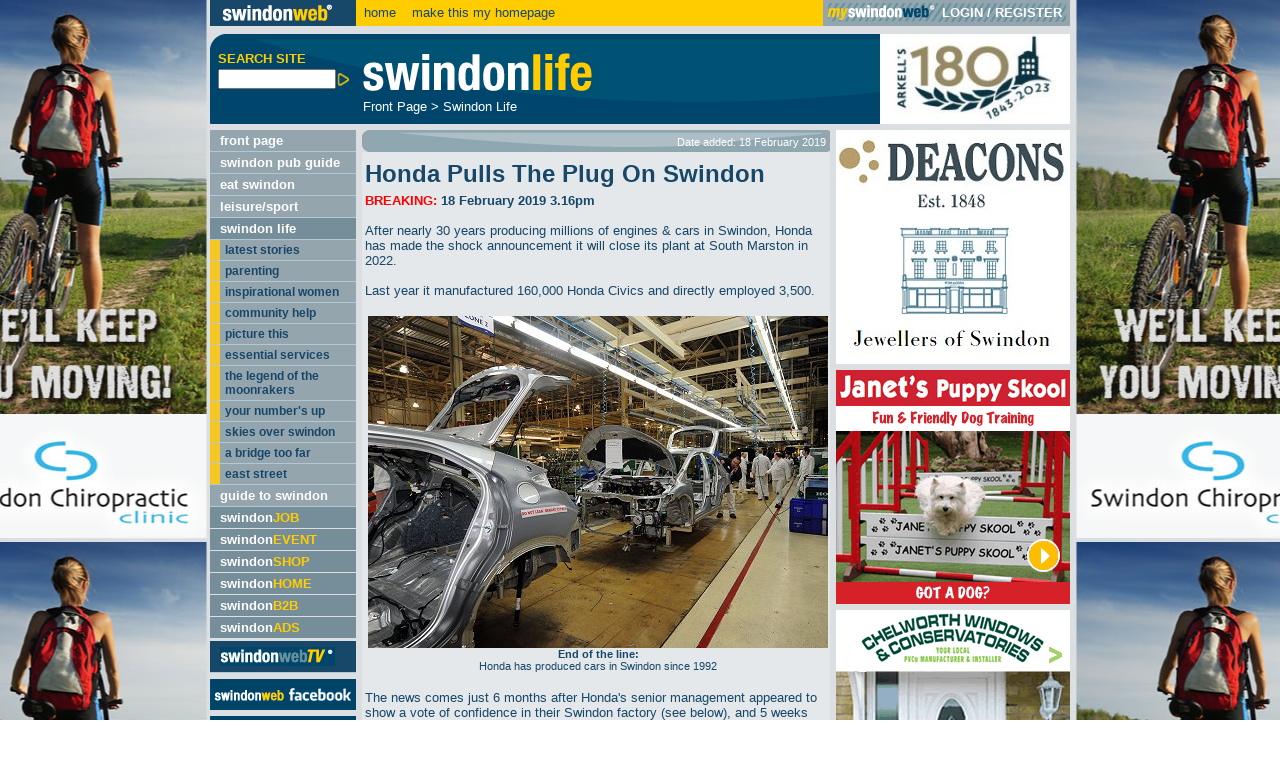

--- FILE ---
content_type: text/html
request_url: https://www.swindonweb.com/?m=2&s=2597&ss=2614&c=15130&t=Honda+Pulls+The+Plug+On+Swindon
body_size: 77672
content:

<!DOCTYPE html PUBLIC "-//W3C//DTD XHTML 1.0 Transitional//EN" "http://www.w3.org/TR/xhtml1/DTD/xhtml1-transitional.dtd">
<html xmlns="http://www.w3.org/1999/xhtml">
<head>
<meta http-equiv="Content-Type" content="text/html; charset=iso-8859-1" />
<meta name="verify-v1" content="swRi0HcZQ8JEj3mlFqI98n13UhPU88stayhYuDna+vU=" />
<meta name="google-site-verification" content="5L4k4BztriCPxrfwrZk55C88MHp0AYJwH-HuB9hbv_8" />
<title>Honda Pulls The Plug on Swindon | SwindonWeb</title>
<meta name="Description" content="After nearly 30 years producing millions of engines & cars in Swindon, Honda has made the shock announcement it will close its plant at South Marston in 2022." />
<meta name="Keywords" content="Swindon, SwindonWeb, accommodation, nightlife, what's on, shopping, SwindonEvent, SwindonJob, jobs in Swindon, Swindon jobs, hotels in Swindon, shops in swindon" />
<link href="/style/swindonweb.css" rel="stylesheet" type="text/css" />
<script src="/scripts/swindonweb.js" type="text/javascript" language="JavaScript"></script>
<script src="/scripts/jquery/jquery-1.8.2.min.js" type="text/javascript" language="JavaScript"></script>
<script type="text/javascript" language="JavaScript">

	function create_links() {
		
			var body_width = $("body").width()
			var frame_width = $("#frame").width()
			var frame_height = $(window).height()
			var frame_left = $("#frame").offset().left
			var frame_right = body_width - frame_width - frame_left
			
			$("#left_link").css("width",frame_left-5)
			$("#left_link").css("height",frame_height)
			
			$("#right_link").css("left",frame_left+frame_width+5)
			$("#right_link").css("width",body_width-frame_left-frame_width-5)
			$("#right_link").css("height",frame_height)
	}

	$(window).resize(function() {
	  	create_links()
	});

	$(document).ready(function() {
		create_links()
	});
</script>

<script language="JavaScript" src="/scripts/AC_RunActiveContent.js" type="text/javascript"></script>
<script language="JavaScript" type="text/javascript">
<!--
function MM_reloadPage(init) {  //reloads the window if Nav4 resized
  if (init==true) with (navigator) {if ((appName=="Netscape")&&(parseInt(appVersion)==4)) {
    document.MM_pgW=innerWidth; document.MM_pgH=innerHeight; onresize=MM_reloadPage; }}
  else if (innerWidth!=document.MM_pgW || innerHeight!=document.MM_pgH) location.reload();
}
MM_reloadPage(true);
//-->
</script>


</head>

<body onload="trap()">
<div align="center">
<div align="left" id="frame">
	<!--<a href="http://www.ncsyes.co.uk/" target='_blank'><img src='style/images/reed-2018-banner.gif' style='width: 100%;' /></a>-->
	<div id="login">
	  
	   <table width="860px" border="0" cellspacing="0" cellpadding="0">
        <tr>
          <td width="90%"><a href="/"><img src="/images/swindon_web_logo_small.gif" alt="swindonweb&reg;" width="146" height="26" border="0" align="absmiddle" /></a>&nbsp;&nbsp;<a href="/">home</a>&nbsp;&nbsp;&nbsp;<SPAN STYLE="cursor:hand; underline" 
onClick="this.style.behavior='url(#default#homepage)';
this.setHomePage('http://www.swindonweb.com/index.asp');">
make this my homepage
</SPAN></td>
          <td width="10%" class="bg_m_blue" style="padding-left:4px; padding-right:4px; ">
		  
		  
		  <table border="0" cellpadding="0" cellspacing="0" style="background-image:url(../images/mysw_grey_strip_bg.gif);background:background-repeat:repeat-x;">
            <tr>
              <td valign="middle" class="text_white"><a href="/myswindonweb"><img src="/images/myswindon_grey_logo.gif" alt="myswindonweb" width="111" height="19" border="0" /></a></td>
              <td>&nbsp;</td>
			  <td valign="middle" class="text_white" style="white-space:nowrap; ">
		  		<strong><a href="/myswindonweb" class="text_white">LOGIN</a> / <a href="/myswindonweb/index.asp?m=59&t=Register" class="text_white">REGISTER</a></strong>
			  </td>
              <td>&nbsp;</td>
            </tr>
          </table>	
		  
		  
	</td>
        </tr>
      </table>
	</div>
	<!--<div id="header" class="xmas">-->
    <div id="header">
	 <table width="100%"  border="0" cellspacing="0" cellpadding="0" summary="header layout table">
        <tr valign="top">
          <td width="5%"><form name="search_form" id="search_form" method="post" action="/" onsubmit="if (this.search_text.value.length < 1) {alert('Please enter a keyword.');return false;}">
			<table width="100%"  border="0" cellspacing="0" cellpadding="0">
              <tr>
                <td colspan="2"><img src="/images/spacer.gif" alt="" width="11" height="17" /></td>
              </tr>
              <tr>
                <td><img src="/images/spacer.gif" alt="" width="8" height="5" /></td>
                <td><strong class="text_yellow">SEARCH SITE</strong></td>
              </tr>
              <tr>
                <td colspan="2"><img src="/images/spacer.gif" alt="" width="146" height="3" /></td>
              </tr>
              <tr>
                <td>&nbsp;</td>
                <td>
                  <input name="search_text" type="text" id="search_text" style="width:110px; " value="" class="small"  maxlength="250"/><!--input type="submit" name="Submit" value="GO" /--><input name="imageField" type="image" src="/images/arrows/arrow_ot_yellow_big.gif" alt="Search Site" align="absmiddle" width="15" height="15" border="0">
				  <input name="search_cat" type="hidden" value="1" />
				  <input name="search_bus" type="hidden" value="1" />
				  <input name="search_content" type="hidden" value="1" />
				  <input name="search_jobs" type="hidden" value="1" />
				  <input name="search_video" type="hidden" value="1" />
                </td>
              </tr>
            </table>
			</form></td>
          <td width="1%"><img src="/images/spacer.gif" alt="" width="6" height="5" /></td>
		  
          <td width="88%"><table width="100%"  border="0" cellspacing="0" cellpadding="0">
  <tr>
    <td><img src="http://www.swindonweb.com/uploaded_files/menu/2/images/swindonlife_logo.gif" alt="Swindon Life" height="65" /></td>
  </tr>
  <tr>
    <td>
<table width="100%"  border="0" cellspacing="0" cellpadding="0">
                        <!--tr>
                          <td colspan="2"><img src="/images/spacer.gif" alt="" width="8" height="2" border="0"></td>
                        </tr-->
                        <tr>
                          <td colspan="2" class="text_white" valign="top">
						  <a href="index.asp?m=1" class="text_white">Front Page</a>&nbsp;&gt;&nbsp;<a href="index.asp?m=2" class="text_white">Swindon Life</a>
						  </td>
                        </tr>
</table>
</td>
  </tr>
</table>
            </td>
          <td width="1%"><img src="/images/spacer.gif" alt="" width="6" height="5" /></td>
          <!--<td width="5%"><div align="right"><a href="http://www.arkells.com" target="_blank"><img src="/images/xmas_banner_09/xmas_arkells.gif" alt="ARKELLS sponsor swindonweb" border="0" /><img src="/images/arkells_advert.gif" alt="ARKELLS sponsor swindonweb" border="0" /></a></div></td>-->
          <td width="5%"><div align="right"><a href="http://www.arkells.com" target="_blank"><img src="/images/180-logo.png" alt="ARKELLS sponsor swindonweb" border="0" /></a></div></td>
        </tr>
      </table>
	</div>

	<div id="left_col" style="foat: left;">
				    <ul id="Navigation">
			  
      						<li class=""><div><a href="/index.asp?m=1&amp;t=Front+Page" target="_self" title="Front Page">front page</a></div>
							

      						<li class=""><div><a href="http://www.swindonpubs.com" target="_blank" title="Swindon Pub Guide">swindon pub guide</a></div>
							

      						<li class=""><div><a href="http://www.eatswindon.com" target="_self" title="EAT Swindon">eat swindon</a></div>
							

      						<li class=""><div><a href="/index.asp?m=11&amp;t=Leisure%2FSport" target="_self" title="Leisure/Sport">leisure/sport</a></div>
							

      						<li class="active"><div><a href="/index.asp?m=2&amp;t=Swindon+Life" target="_self" title="Swindon Life">swindon life</a></div>
							

							<ul>
							
										<li class=""><div><a href="http://www.swindonweb.com/index.asp?archive=story" target="_self" title="Latest stories">latest stories</a></div>
				
										</li>
							
										<li class=""><div><a href="/index.asp?m=2&amp;s=3&amp;t=PARENTING" target="_self" title="PARENTING">parenting</a></div>
				
										</li>
							
										<li class=""><div><a href="/index.asp?m=2&amp;s=2091&amp;t=Inspirational+Women" target="_self" title="Inspirational Women">inspirational women</a></div>
				
										</li>
							
										<li class=""><div><a href="/index.asp?m=2&amp;s=7&amp;t=COMMUNITY+HELP" target="_self" title="COMMUNITY HELP">community help</a></div>
				
										</li>
							
										<li class=""><div><a href="/index.asp?m=2&amp;s=123&amp;t=PICTURE+THIS" target="_self" title="PICTURE THIS">picture this</a></div>
				
										</li>
							
										<li class=""><div><a href="/index.asp?m=2&amp;s=125&amp;t=ESSENTIAL+SERVICES" target="_self" title="ESSENTIAL SERVICES">essential services</a></div>
				
										</li>
							
										<li class=""><div><a href="/index.asp?m=2&amp;s=127&amp;t=THE+LEGEND+OF+THE+MOONRAKERS" target="_self" title="THE LEGEND OF THE MOONRAKERS">the legend of the moonrakers</a></div>
				
										</li>
							
										<li class=""><div><a href="/index.asp?m=2&amp;s=128&amp;t=YOUR+NUMBER%27S+UP" target="_self" title="YOUR NUMBER'S UP">your number's up</a></div>
				
										</li>
							
										<li class=""><div><a href="/index.asp?m=2&amp;s=130&amp;t=SKIES+OVER+SWINDON" target="_self" title="SKIES OVER SWINDON">skies over swindon</a></div>
				
										</li>
							
										<li class=""><div><a href="/index.asp?m=2&amp;s=131&amp;t=A+BRIDGE+TOO+FAR" target="_self" title="A BRIDGE TOO FAR">a bridge too far</a></div>
				
										</li>
							
										<li class=""><div><a href="/index.asp?m=2&amp;s=132&amp;t=EAST+STREET" target="_self" title="EAST STREET">east street</a></div>
				
										</li>
							
							</ul>
						  
							</li>
						
      						<li class=""><div><a href="/index.asp?m=8&amp;t=Guide+to+Swindon" target="_self" title="Guide to Swindon">guide to swindon</a></div>
							

		</ul>
		
		<ul id="CommonNavigation">
		
      		<li class="common"><div><a href="/job/"  title="swindonJOB">swindon<span class="text_yellow">JOB</span></a></div></li>
		
      		<li class="common"><div><a href="/event/"  title="swindonEVENT">swindon<span class="text_yellow">EVENT</span></a></div></li>
		
      		<li class="common"><div><a href="/shop/"  title="swindonSHOP">swindon<span class="text_yellow">SHOP</span></a></div></li>
		
      		<li class="common"><div><a href="/home/"  title="swindonHOME">swindon<span class="text_yellow">HOME</span></a></div></li>
		
      		<li class="common"><div><a href="/office/"  title="swindonB2B">swindon<span class="text_yellow">B2B</span></a></div></li>
		
      		<li class="common"><div><a href="/ads/"  title="swindonADS">swindon<span class="text_yellow">ADS</span></a></div></li>
		
		</ul>

		<ul id="TvNavigation">
      		<li class="tv"><div><a href="http://www.swindonweb.tv"  title="SwindonWebTV&reg;"><img src="/images/swindonwebtv_menu.gif" alt="swindonWeb TV&reg;" width="115" height="25" border="0"></a></div>
      		</li>
		</ul><!--<a href="http://www.swindonweblive.com"  title="swindonWeb facebook" target="_blank"><img src="/images/swindonweb_live.jpg" alt="swindonWebLIVE" border="0" style="padding-top:6px;"></a><br />--><a href="https://www.facebook.com/SwindonWeb"  title="swindonWeb facebook" target="_blank"><img src="/images/swindonwebfacebook.jpg" alt="swindonWeb facebook" border="0" style="padding-top:6px;"></a><br /><a href="http://twitter.com/SwindonWeb"  title="swindonWeb twitter" target="_blank"><img src="/images/swindonweb_twitter.jpg" alt="swindonWeb twitter" border="0" style="padding-top:6px;"></a>
		
			
<table width="100%"  border="0" cellspacing="0" cellpadding="0">

                  <tr>
                    <td><img src="/images/spacer.gif" alt="" width="10" height="4" /></td>
                    <td><img src="/images/spacer.gif" alt="" width="10" height="4" /></td>
                    <td><img src="/images/spacer.gif" alt="" width="10" height="4" /></td>
                    <td><img src="/images/spacer.gif" alt="" width="5" height="4" /></td>
                    <td><img src="/images/spacer.gif" alt="" width="10" height="4" /></td>
                    <td><img src="/images/spacer.gif" alt="" width="10" height="4" /></td>
					<td><img src="/images/spacer.gif" alt="" width="10" height="4" /></td>

                  </tr>

				   <tr class="bg_d_blue">

                    <td colspan="7"><div align="left"><a href="/index.asp?m=8&amp;s=122&amp;t=Swindon+Weather+Forecast"><img src="/images/swindon_weather.gif" alt="swindon weather forecast" width="146" height="22" border="0" /></a></div></td>

                  </tr>


				  <tr class="bg_d_blue">
                    <td>&nbsp;</td>
                    <td><div align="left"><a href="/index.asp?m=8&amp;s=122&amp;t=Swindon+Weather+Forecast"><img src="/weather/icons/85.gif" alt="Sunny" width="69" height="69" border="0" /></a></div></td>
                     <td class="smaller"></td>
                    <td class="smaller"><div align="left">High: <br />
                      11&deg;C<br />
                      Low: <br />
                      0&deg;C</div></td>
                   <td class="smaller"></td>
				   <td class="smaller" valign="bottom"><div align="right"><a href="/index.asp?m=8&amp;s=122&amp;t=Swindon+Weather+Forecast"><img src="/images/arrows/arrow__ot_r_blue_new.gif" alt="" width="15" height="15" border="0"></a></div></td>
                    <td>&nbsp;</td>
                  </tr>
                  <tr class="bg_d_blue">
                    <td colspan="7"><img src="/images/spacer.gif" alt="" width="12" height="4" /></td>
                  </tr>
                  <tr class="bg_d_blue">
                    <td colspan="7"><a href="http://www.swindonweb.com/index.asp?m=8&amp;s=122&amp;t=Swindon+Weather+Forecast" style="border:none;"><img src="http://www.swindonweb.com/weather/graphics/swindongreyhoundsweather2.jpg" width="146" style="border:none;" alt="Swindon Grayhounds" /></a></td>
                  </tr>
</table>

      		
		<!--swindon<span class="text_m_blue">web</span><strong style=" font-weight:bolder; " class="text_yellow"><em>TV</em></strong><sup class="smallest">&nbsp;&reg;</sup>--><table border="0" cellspacing="0" cellpadding="0" class="bg_yellow" style="margin-top:6px; ">
  <tr style="height:24px; ">
    <td valign="top"><div align="left"><img src="/images/corners/t_l_yellow.gif" width="8" height="8"></div></td>
    <td ><div align="center"><strong>swindonweb A-Z </strong></div></td>
    <td valign="top"><div align="right"><img src="/images/corners/t_r_yellow.gif" width="8" height="8"></div></td>
  </tr>
  <tr>
    <td colspan="3"><div align="center"><table  border="0" cellspacing="2" cellpadding="0">
      <tr>
        <td><a href="/index.asp?dir=A"><img src="/images/directory/a.gif" alt="A" width="23" height="22" border="0"></a></td>
        <td><a href="/index.asp?dir=B"><img src="/images/directory/b.gif" alt="B" width="23" height="22" border="0"></a></td>
        <td><a href="/index.asp?dir=C"><img src="/images/directory/c.gif" alt="C" width="23" height="22" border="0"></a></td>
        <td><a href="/index.asp?dir=D"><img src="/images/directory/d.gif" alt="D" width="23" height="22" border="0"></a></td>
        <td><a href="/index.asp?dir=E"><img src="/images/directory/e.gif" alt="E" width="23" height="22" border="0"></a></td>
      </tr>
      <tr>
        <td colspan="5"><img src="/images/spacer.gif" alt="" width="5" height="1"></td>
      </tr>
      <tr>
        <td><a href="/index.asp?dir=F"><img src="/images/directory/f.gif" alt="F" width="23" height="22" border="0"></a></td>
        <td><a href="/index.asp?dir=G"><img src="/images/directory/g.gif" alt="G" width="23" height="22" border="0"></a></td>
        <td><a href="/index.asp?dir=H"><img src="/images/directory/h.gif" alt="H" width="23" height="22" border="0"></a></td>
        <td><a href="/index.asp?dir=I"><img src="/images/directory/i.gif" alt="I" width="23" height="22" border="0"></a></td>
        <td><a href="/index.asp?dir=J"><img src="/images/directory/j.gif" alt="J" width="23" height="22" border="0"></a></td>
      </tr>
      <tr>
        <td colspan="5"><img src="/images/spacer.gif" alt="" width="5" height="1"></td>
      </tr>
      <tr>
        <td><a href="/index.asp?dir=K"><img src="/images/directory/k.gif" alt="K" width="23" height="22" border="0"></a></td>
        <td><a href="/index.asp?dir=L"><img src="/images/directory/l.gif" alt="L" width="23" height="22" border="0"></a></td>
        <td><a href="/index.asp?dir=M"><img src="/images/directory/m.gif" alt="M" width="23" height="22" border="0"></a></td>
        <td><a href="/index.asp?dir=N"><img src="/images/directory/n.gif" alt="N" width="23" height="22" border="0"></a></td>
        <td><a href="/index.asp?dir=O"><img src="/images/directory/o.gif" alt="O" width="23" height="22" border="0"></a></td>
      </tr>
      <tr>
        <td colspan="5"><img src="/images/spacer.gif" alt="" width="5" height="1"></td>
      </tr>
      <tr>
        <td><a href="/index.asp?dir=P"><img src="/images/directory/p.gif" alt="P" width="23" height="23" border="0"></a></td>
        <td><a href="/index.asp?dir=Q"><img src="/images/directory/q.gif" alt="Q" width="23" height="23" border="0"></a></td>
        <td><a href="/index.asp?dir=R"><img src="/images/directory/r.gif" alt="R" width="23" height="22" border="0"></a></td>
        <td><a href="/index.asp?dir=S"><img src="/images/directory/s.gif" alt="S" width="23" height="23" border="0"></a></td>
        <td><a href="/index.asp?dir=T"><img src="/images/directory/t.gif" alt="T" width="23" height="23" border="0"></a></td>
      </tr>
      <tr>
        <td colspan="5"><img src="/images/spacer.gif" alt="" width="5" height="1"></td>
      </tr>
      <tr>
        <td><a href="/index.asp?dir=U"><img src="/images/directory/u.gif" alt="U" width="23" height="22" border="0"></a></td>
        <td><a href="/index.asp?dir=V"><img src="/images/directory/v.gif" alt="V" width="23" height="22" border="0"></a></td>
        <td><a href="/index.asp?dir=W"><img src="/images/directory/w.gif" alt="W" width="23" height="22" border="0"></a></td>
        <td><a href="/index.asp?dir=X"><img src="/images/directory/x.gif" alt="X" width="23" height="22" border="0"></a></td>
        <td><a href="/index.asp?dir=Y"><img src="/images/directory/y.gif" alt="Y" width="23" height="22" border="0"></a></td>
      </tr>
      <tr>
        <td colspan="5"><img src="/images/spacer.gif" alt="" width="5" height="1"></td>
      </tr>
      <tr>
        <td><a href="/index.asp?dir=Z"><img src="/images/directory/z.gif" alt="Z" width="23" height="23" border="0"></a></td>
        <td colspan="3"><a href="/?m=475"><img src="/images/directory/add_a_link.gif" alt="Add a link" width="73" height="23" border="0"></a></td>
        <td><a href="/index.asp?dir=OTHER"><img src="/images/directory/plus.gif" alt="+" width="23" height="23" border="0"></a></td>
      </tr>
      <tr>
        <td colspan="5"><img src="/images/spacer.gif" alt="" width="5" height="1"></td>
      </tr>
    </table>
    </div></td>
  </tr>
  <tr>
    <td valign="bottom"><div align="left"><img src="/images/corners/b_l_yellow.gif" alt="" width="8" height="8"></div></td>
    <td><img src="/images/spacer.gif" alt="" width="131" height="8"></td>
    <td valign="bottom"><div align="right"><img src="/images/corners/b_r_yellow.gif" alt="" width="8" height="8"></div></td>
  </tr>
</table>

		<img src="images/spacer.gif" alt="" width="146" height="6"/><br />
		<table width="100%"  border="0" cellspacing="0" cellpadding="0" class="bg_dm_blue">
<tr>
  <td width="98%" rowspan="3"><table width="100%"  border="0" cellspacing="0" cellpadding="0" class="bg_dm_blue">
    <tr>
      <td width="1%" valign="top"><div align="left"><img src="/images/corners/t_l_dm_blue.gif" alt="" width="8" height="8" /></div></td>
      <td width="98%" rowspan="3"><table width="100%"  border="0" cellspacing="0" cellpadding="0">
        <tr>
          <td><img src="/images/spacer.gif" alt="" width="8" height="6" border="0" /></td>
        </tr>
        <tr>
          <td><div align="left"><img src="/images/need_more.gif" alt="need more?" width="127" height="20" /></div></td>
        </tr>
        <tr>
          <td><img src="/images/spacer.gif" alt="" width="8" height="6" border="0" /></td>
        </tr>
        <tr>
          <td><div align="left"><a href="mailto:admin@swindonweb.com"><img src="/images/email_us.gif" alt="email us" width="127" height="23" border="0" /></a></div></td>
        </tr>
        <tr>
          <td><img src="/images/spacer.gif" alt="" width="8" height="6" border="0" /></td>
        </tr>
        <tr>
          <td><div align="left"><a href="/?m=476"><img src="/images/about_us.gif" alt="about" width="127" height="23" border="0" /></a></div></td>
        </tr>
        <tr>
          <td><img src="/images/spacer.gif" alt="" width="8" height="6" border="0" /></td>
        </tr>
        <tr>
          <td><div align="left"><a href="/?m=476&s=&ss=&c=1509"><img src="/images/advertise_here.gif" alt="advertise here" width="127" height="23" border="0" /></a></div></td>
        </tr>
        <tr>
          <td><img src="/images/spacer.gif" alt="" width="8" height="6" border="0" /></td>
        </tr>
        <tr>
          <td><div align="left"><a href="http://www.swindonwebdesign.co.uk" target="_blank"><img src="/images/webdesign_service.gif" alt="SwindonWeb webdesign service" width="127" height="23" border="0" /></a></div></td>
        </tr>
        <tr>
          <td><img src="/images/spacer.gif" alt="" width="8" height="6" border="0" /></td>
        </tr>
        <tr>
          <td class="smallest">&copy; SwindonWeb<sup>&reg;</sup> 1997-2026<br />
            All rights reserved.<br />
            SwindonWeb is a<br />
            registered trademark.</td>
        </tr>
        <tr>
          <td><img src="/images/spacer.gif" alt="" width="8" height="6" border="0" /></td>
        </tr>
      </table></td>
      <td width="1%" valign="top"><div align="right"><img src="/images/corners/t_r_dm_blue.gif" alt="" width="8" height="8" /></div></td>
    </tr>
    <tr>
      <td valign="bottom"><img src="/images/spacer.gif" alt="" width="8" height="6" border="0" /></td>
      <td valign="bottom"><img src="/images/spacer.gif" alt="" width="8" height="6" border="0" /></td>
    </tr>
    <tr>
      <td valign="bottom"><div align="left"><img src="/images/corners/b_l_dm_blue.gif" alt="" width="8" height="8" /></div></td>
      <td valign="bottom"><div align="right"><img src="/images/corners/b_r_dm_blue.gif" alt="" width="8" height="8" /></div></td>
    </tr>
  </table></td>
</tr>
</table>
<!--<p><a href="http://www.totalstar.co.uk/BathSwindonWestWiltshire/Home.aspx " target="_blank"><img src="../images/Total-Star-Swindon.png" width="127" height="102" alt="Total Star Swindon 107-7" style="margin-left:10px; border:none;" /></a></p>-->

<!--<p><a href="http://www.nsbrc.co.uk/" title="The National Self Build &amp; Renovation Centre" target="_new" 
	style="background: url('../images/lefthand_sponsor_nsbrc.gif') top left no-repeat; display: block; height: 139px; text-indent: -5000px; width: 146px;">
	The National Self Build &amp; Renovation Centre
</a></p>-->



	</div>

	

	<div id="main" style="float: left; width: 714px;">
		<div id="content" style="float: left;">
		<!--img src="images/ads/testbanner468x30.gif" alt="Test Banner" width="468" height="30" /><br /-->
	
		<table width="100%"  border="0" cellspacing="0" cellpadding="0">
  
<!-- top bar + social media icons -->

<tr>
	    <td colspan="3"><table width="100%"  border="0" cellspacing="0" cellpadding="0" class="bg_m_blue">
      <tr>
        <td width="1%" valign="top"><div align="left"><img src="/images/corners/t_l_m_blue.gif" alt="" width="8" height="8"></div></td>
        <td width="98%" rowspan="3"  class="bg_m_blue_image"><div style="vertical-align:middle; float:left; width:250px;"><!-- AddThis Button BEGIN --><div class="addthis_toolbox addthis_default_style "><a class="addthis_button_facebook"></a><a class="addthis_button_twitter"></a><a class="addthis_button_linkedin"></a><a class="addthis_button_compact"></a></div><script type="text/javascript">var addthis_config = {"data_track_clickback":true};</script><script type="text/javascript" src="http://s7.addthis.com/js/250/addthis_widget.js#pubid=ra-4da40b1a7ec70442"></script><!-- AddThis Button END --></div><div class="smaller" style="float:right; margin-top:2px;">Date added: 18 February 2019</div></td>
        <td width="1%" valign="top"><div align="right"><img src="/images/corners/t_r_m_blue.gif" alt="" width="8" height="8"></div></td>
      </tr>
      <tr>
        <td valign="bottom"><img src="/images/spacer.gif" alt="" width="8" height="6" border="0"></td>
        <td valign="bottom"><img src="/images/spacer.gif" alt="" width="8" height="6" border="0"></td>
      </tr>
      <tr>
        <td valign="bottom"><div align="left"><img src="/images/corners/b_l_m_blue.gif" alt="" width="8" height="8"></div></td>
        <td valign="bottom"><div align="right"><img src="/images/corners/b_r_m_blue.gif" alt="" width="8" height="8"></div></td>
      </tr>
    </table></td>
  </tr>
<!-- top bar + social media icons end -->

<tr>
    <td valign="top"><div style="padding:3px; "><h1>Honda Pulls The Plug On Swindon&nbsp; </h1>
    
		

<div>
	<span style="FONT-WEIGHT: bold">
		<span style="COLOR: #ff0000">BREAKING:</span> 18 February 2019 3.16pm</span></div>

<div>
	<span style="FONT-WEIGHT: bold"></span></div>

<div>&nbsp;</div>

<div>After nearly 30 years producing millions of engines &amp; cars in Swindon, Honda has made the shock announcement it will close its plant at South Marston in 2022.</div>

<div>&nbsp;</div>

<div>Last year it manufactured 160,000 Honda Civics and directly employed 3,500.</div>

<div>&nbsp;</div>

<div>
	
<table>
		
<tbody>
			
<tr>
				
<td>
					
<div>
						<img border="0" alt="Honda to shut Swindon plant" src="http://www.swindonweb.com/uploaded_files/15130/images/honda_end460.jpg" /></div>
					
<div align="center">
						<span class="smaller" style="FONT-WEIGHT: bold">End of the line:</span></div>
					
<div align="center">
						<span class="smaller">Honda has produced cars in Swindon since 1992</span></div></td>
			</tr>
		</tbody>
	</table></div>

<div>&nbsp;</div>

<div>The news comes just 6 months after Honda's senior management appeared to show a vote of confidence in their Swindon factory (see below), and&nbsp;5 weeks after they announced a 6-day shutdown to allow for a BREXIT evaluation.</div>

<div>&nbsp;</div>

<div>
	<span style="FONT-STYLE: italic">More to follow.</span></div>

<div>&nbsp;</div>

<div>
	<span style="FONT-WEIGHT: bold">Brief history</span></div>

<div>&nbsp;</div>

<div>April 1985 - Honda of the UK Manufacturing (HUM) was established at the former Vickers airfield site at South Marston, Swindon </div>

<div>&nbsp;</div>

<div>September 1986 - operations began as a car&nbsp;pre-delivery inspection centre</div>

<div>&nbsp;</div>

<div>July 1989 - engine production at Swindon commenced</div>

<div>&nbsp;</div>

<div>October 1992 - car production began with the introduction of the European version of the fifth generation Accord</div>

<div>&nbsp; </div>

<div>
	<span style="FONT-WEIGHT: bold"></span></div>

<div>
	<span style="FONT-WEIGHT: bold">
		<span style="COLOR: #ff0000">BREAKING:</span> 10 Jan 2019 5.42pm<br />
		<br />
		</span>Honda in Swindon is&nbsp;cease production for 6 days in April to adjust to the logistics and border impact of Brexit.<br />
	<br />
	
	<span style="FONT-WEIGHT: bold">Honda statement:</span></div>

<div>&nbsp;</div>

<div>
	<span style="FONT-STYLE: italic">"Honda of the UK Manufacturing Ltd has been assessing how best to prepare for any disruption caused by logistics and border issues following the UK leaving the EU on 29 March 2019.</span></div>

<div>
	<span style="FONT-STYLE: italic">&nbsp;</span></div>

<div>
	<span style="FONT-STYLE: italic"></span></div>

<div>
	<span style="FONT-STYLE: italic">To ensure Honda is well placed to adjust to all possible outcomes, we are planning 6 non-production days in April 2019. This is to facilitate production recovery activity following any delays at borders on parts. These contingency provisions have been put in place to best mitigate the risk of disruption operations at the Swindon factory."</span></div>

<div>&nbsp;</div>

<div>The news comes&nbsp;today after Jaguar Land Rover announced 5,000 job losses, with the majority in the UK, as it battles a slump in sales and the potential impact of Brexit.</div>

<div>&nbsp;</div>

<div>BMW, who produce the Mini car bodies in Swindon,&nbsp;have yet to make any announcement.<br />
	&nbsp; </div>

<div>
	<span class="bigger" style="FONT-WEIGHT: bold"></span></div>

<div>
	<span class="bigger" style="FONT-WEIGHT: bold">Honda Commits to Swindon</span></div>

<div>
	<span style="FONT-WEIGHT: bold">But warns Brexit no deal will hit production in worrying echo of 2009</span></div>

<div>&nbsp;</div>

<div>
	<span style="FONT-WEIGHT: bold">18 September 2018</span></div>

<div>&nbsp;</div>

<div>The Senior Vice President of Honda Europe has spoken out on the possible effects on Swindon as the Brexit deadline gets nearer.</div>

<div>&nbsp;</div>

<div>Ian Howells said its costs could rise by about 10% if import &amp; export tariffs are applied after&nbsp;29 March 2019.</div>

<div>&nbsp;</div>

<div>
	
<table>
		
<tbody>
			
<tr>
				
<td>
					<img border="0" alt="Honda in Swindon" src="http://www.swindonweb.com/uploaded_files/15130/images/honda_swindon4602.jpg" /></td>
			</tr>
		</tbody>
	</table></div>

<div>&nbsp;</div>

<div>“That would impact our productivity, certainly in terms of the flow of product, but also it does hit potentially our competitiveness. Of course, if we are shipping and competing against a European manufacturer in Europe, they’re not incurring those tariffs,” he said.</div>

<div>&nbsp;</div>

<div>This follows Jaguar Land Rover's recent warning that&nbsp;“tens of thousands” of jobs could be lost in the sector if the government fails to reach an agreement with Brussels.</div>

<div>&nbsp;</div>

<div>And in June, BMW, who&nbsp;employ approximately 900 people at their Swindon pressing plant, said it&nbsp;may be&nbsp;forced to close its production sites in the UK if components for Mini are caught up in customs delays after Brexit.</div>

<div>&nbsp; </div>

<div>
	
<table>
		
<tbody>
			
<tr>
				
<td>
					<img border="0" alt="Honda in Swindon" src="http://www.swindonweb.com/uploaded_files/15130/images/honda_swindon4601.jpg" /></td>
			</tr>
		</tbody>
	</table></div>

<div>&nbsp; </div>

<div>But despite the ominous tone, Howells was adamant that the Japanese car giant was fully committed to its South Marston plant and their 3,500 associates,&nbsp;where Honda produces the total car - 600 every day - from casting, engine assembly and pressing through to welding, painting and final assembly.</div>

<div>&nbsp;</div>

<div>“The UK forms part of our global network of manufacturing plants, so the only place we produce the vehicle we produce at Swindon is in Swindon itself. </div>

<div>&nbsp;</div>

<div>"The logistics of moving a factory the size of Swindon would be huge and as far as we’re concerned, we’re right behind supporting continued production at Swindon,” he added.</div>

<div>&nbsp;&nbsp;</div>

<div>
	<span style="FONT-WEIGHT: bold">10 year since 4 month lay-off</span></div>

<div>&nbsp;</div>

<div>In January 2009, Honda shut down production for 4 months and laid off&nbsp;thousands of workers in the aftermarth of the financial crisis with significant effect on the local Swindon economy.</div></div>
		
</td>
  </tr>
</table>

						<table width="100%"  border="0" cellspacing="0" cellpadding="0">
                        <tr>
                          <td colspan="2"><img src="/images/spacer.gif" alt="" width="8" height="6" border="0"></td>
                        </tr>
                        <tr>
                          <td colspan="2" class="bg_d_blue">
						  
						  <table width="100%"  border="0" cellspacing="0" cellpadding="0" class="bg_d_blue">
      <tr>
        <td width="1%" valign="top"><div align="left"><img src="/images/corners/t_l_d_blue.gif" alt="" width="8" height="8"></div></td>
        <td width="98%" rowspan="3"  class="bg_d_blue_image"><strong>RELATED CONTENT </strong>

		</td>
        <td width="1%" valign="top"><div align="right"><img src="/images/corners/t_r_d_blue.gif" alt="" width="8" height="8"></div></td>
      </tr>
      <tr>
        <td valign="bottom"><img src="/images/spacer.gif" alt="" width="8" height="6" border="0"></td>
        <td valign="bottom"><img src="/images/spacer.gif" alt="" width="8" height="6" border="0"></td>
      </tr>
      <tr>
        <td valign="bottom"><div align="left"><img src="/images/corners/b_l_d_blue.gif" alt="" width="8" height="8"></div></td>
        <td valign="bottom"><div align="right"><img src="/images/corners/b_r_d_blue.gif" alt="" width="8" height="8"></div></td>
      </tr>
    </table>
						  
						  </td>
                        </tr>
                        <tr>
                          <td colspan="2"><img src="/images/spacer.gif" alt="" width="8" height="6" border="0"></td>
                        </tr>
						
                        <tr>
                          <td colspan="2"><table width="100%"  border="0" cellspacing="0" cellpadding="0">
  <tr>
    <td colspan="2" style="padding:1px; "><strong><a href="/?m=2&amp;s=2628&amp;ss=2629&amp;c=15223&amp;t=Honda+Shuts+Down">Honda Shuts Down</a></strong></td>
    </tr>
  <tr>
    <td rowspan="2" width="1%"><a href="/?m=2&amp;s=2628&amp;ss=2629&amp;c=15223&amp;t=Honda+Shuts+Down"><img src="http://www.swindonweb.com/uploaded_files/15223/images/honda_swindon130.jpg" alt="Honda Shuts Down" width="130" height="78" border="0" style="margin-right:4px; " /></a></td>
    <td valign="top"  width="99%" class="smaller">BREAKING: Swindon car production suspended by Coronavirus until at least 06 April - or when 'market and supply conditions' allow....</td>
  </tr>
  <tr>
    <td valign="bottom"><div align="right"><a href="/?m=2&amp;s=2628&amp;ss=2629&amp;c=15223&amp;t=Honda+Shuts+Down"><img src="/images/more_button.gif" alt="More" width="63" height="16" border="0" align="left" /></a>18 March 2020</div></td>
  </tr>
</table></td>
                          </tr>
						  
  <tr class="bg_l_blue">
    <td><img src="/images/spacer.gif" alt="" width="5" height="5"></td>
    <td><img src="/images/spacer.gif" alt="" width="5" height="8"></td>
  </tr>
						
                        <tr>
                          <td colspan="2"><table width="100%"  border="0" cellspacing="0" cellpadding="0">
  <tr>
    <td colspan="2" style="padding:1px; "><strong><a href="/?m=2&amp;s=2482&amp;ss=2539&amp;c=14641&amp;t=Honda+Boss+Speaks+Of+Civic+Pride+In+Swindon">Honda Boss Speaks Of Civic Pride In Swindon</a></strong></td>
    </tr>
  <tr>
    <td rowspan="2" width="1%"><a href="/?m=2&amp;s=2482&amp;ss=2539&amp;c=14641&amp;t=Honda+Boss+Speaks+Of+Civic+Pride+In+Swindon"><img src="http://www.swindonweb.com/uploaded_files/14641/images/honda_civic_swindon130.jpg" alt="Honda Boss Speaks Of Civic Pride In Swindon" width="130" height="78" border="0" style="margin-right:4px; " /></a></td>
    <td valign="top"  width="99%" class="smaller">VIDEO: New model unveiled as South Marston plant gears up with £200m investment....</td>
  </tr>
  <tr>
    <td valign="bottom"><div align="right"><a href="/?m=2&amp;s=2482&amp;ss=2539&amp;c=14641&amp;t=Honda+Boss+Speaks+Of+Civic+Pride+In+Swindon"><img src="/images/more_button.gif" alt="More" width="63" height="16" border="0" align="left" /></a>16 September 2016</div></td>
  </tr>
</table></td>
                          </tr>
						  
  <tr class="bg_l_blue">
    <td><img src="/images/spacer.gif" alt="" width="5" height="5"></td>
    <td><img src="/images/spacer.gif" alt="" width="5" height="8"></td>
  </tr>
						
                        <tr>
                          <td colspan="2"><table width="100%"  border="0" cellspacing="0" cellpadding="0">
  <tr>
    <td colspan="2" style="padding:1px; "><strong><a href="/?m=2&amp;s=2482&amp;ss=2483&amp;c=14368&amp;t=Honda+Fire">Honda Fire</a></strong></td>
    </tr>
  <tr>
    <td rowspan="2" width="1%"><a href="/?m=2&amp;s=2482&amp;ss=2483&amp;c=14368&amp;t=Honda+Fire"><img src="http://www.swindonweb.com/uploaded_files/14368/images/hondafireswindon130.jpg" alt="Honda Fire" width="130" height="78" border="0" style="margin-right:4px; " /></a></td>
    <td valign="top"  width="99%" class="smaller">Production resumes after weekend blaze...</td>
  </tr>
  <tr>
    <td valign="bottom"><div align="right"><a href="/?m=2&amp;s=2482&amp;ss=2483&amp;c=14368&amp;t=Honda+Fire"><img src="/images/more_button.gif" alt="More" width="63" height="16" border="0" align="left" /></a>25 January 2016</div></td>
  </tr>
</table></td>
                          </tr>
						  
  <tr class="bg_l_blue">
    <td><img src="/images/spacer.gif" alt="" width="5" height="5"></td>
    <td><img src="/images/spacer.gif" alt="" width="5" height="8"></td>
  </tr>
						
                        <tr>
                          <td colspan="2"><table width="100%"  border="0" cellspacing="0" cellpadding="0">
  <tr>
    <td colspan="2" style="padding:1px; "><strong><a href="/?m=2&amp;s=2378&amp;ss=2453&amp;c=14196&amp;t=I+Predict+A+R%2Diot">I Predict A R-iot</a></strong></td>
    </tr>
  <tr>
    <td rowspan="2" width="1%"><a href="/?m=2&amp;s=2378&amp;ss=2453&amp;c=14196&amp;t=I+Predict+A+R%2Diot"><img src="http://www.swindonweb.com/uploaded_files/14196/images/kaiserchiefsswindon130.jpg" alt="I Predict A R-iot" width="130" height="78" border="0" style="margin-right:4px; " /></a></td>
    <td valign="top"  width="99%" class="smaller">Kaiser Chiefs frontman Ricky Wilson in Swindon to collect new Honda Civic Type-R - SEE PICTURES</td>
  </tr>
  <tr>
    <td valign="bottom"><div align="right"><a href="/?m=2&amp;s=2378&amp;ss=2453&amp;c=14196&amp;t=I+Predict+A+R%2Diot"><img src="/images/more_button.gif" alt="More" width="63" height="16" border="0" align="left" /></a>20 August 2015</div></td>
  </tr>
</table></td>
                          </tr>
						  
  <tr class="bg_l_blue">
    <td><img src="/images/spacer.gif" alt="" width="5" height="5"></td>
    <td><img src="/images/spacer.gif" alt="" width="5" height="8"></td>
  </tr>
						
                        <tr>
                          <td colspan="2"><table width="100%"  border="0" cellspacing="0" cellpadding="0">
  <tr>
    <td colspan="2" style="padding:1px; "><strong><a href="/office/?m=2388&amp;s=2413&amp;ss=0&amp;c=13944&amp;t=Honda+Puts+Swindon+At+The+Centre+Of+World+Expansion">Honda Puts Swindon At The Centre Of World Expansion</a></strong></td>
    </tr>
  <tr>
    <td rowspan="2" width="1%"><a href="/office/?m=2388&amp;s=2413&amp;ss=0&amp;c=13944&amp;t=Honda+Puts+Swindon+At+The+Centre+Of+World+Expansion"><img src="http://www.swindonweb.com/office/uploaded_files/13944/images/honda_swindon130.jpg" alt="Honda Puts Swindon At The Centre Of World Expansion" width="130" height="78" border="0" style="margin-right:4px; " /></a></td>
    <td valign="top"  width="99%" class="smaller">CIVIC HUB: £200 million investment means USA here we come...</td>
  </tr>
  <tr>
    <td valign="bottom"><div align="right"><a href="/office/?m=2388&amp;s=2413&amp;ss=0&amp;c=13944&amp;t=Honda+Puts+Swindon+At+The+Centre+Of+World+Expansion"><img src="/images/more_button.gif" alt="More" width="63" height="16" border="0" align="left" /></a>31 March 2015</div></td>
  </tr>
</table></td>
                          </tr>
						  
  <tr class="bg_l_blue">
    <td><img src="/images/spacer.gif" alt="" width="5" height="5"></td>
    <td><img src="/images/spacer.gif" alt="" width="5" height="8"></td>
  </tr>
						
                        <tr>
                          <td colspan="2"><table width="100%"  border="0" cellspacing="0" cellpadding="0">
  <tr>
    <td colspan="2" style="padding:1px; "><strong><a href="/office/?m=2244&amp;s=2260&amp;ss=0&amp;c=13325&amp;t=Task+Force+Job+Fair+Success">Task Force Job Fair Success</a></strong></td>
    </tr>
  <tr>
    <td rowspan="2" width="1%"><a href="/office/?m=2244&amp;s=2260&amp;ss=0&amp;c=13325&amp;t=Task+Force+Job+Fair+Success"><img src="http://www.swindonweb.com/office/uploaded_files/13325/images/honda_job_fair130.jpg" alt="Task Force Job Fair Success" width="130" height="78" border="0" style="margin-right:4px; " /></a></td>
    <td valign="top"  width="99%" class="smaller">Recruiting businesses impressed with calibre and commitment of former Honda workers...</td>
  </tr>
  <tr>
    <td valign="bottom"><div align="right"><a href="/office/?m=2244&amp;s=2260&amp;ss=0&amp;c=13325&amp;t=Task+Force+Job+Fair+Success"><img src="/images/more_button.gif" alt="More" width="63" height="16" border="0" align="left" /></a>17 June 2014</div></td>
  </tr>
</table></td>
                          </tr>
						  
  <tr class="bg_l_blue">
    <td><img src="/images/spacer.gif" alt="" width="5" height="5"></td>
    <td><img src="/images/spacer.gif" alt="" width="5" height="8"></td>
  </tr>
						
                        <tr>
                          <td colspan="2"><table width="100%"  border="0" cellspacing="0" cellpadding="0">
  <tr>
    <td colspan="2" style="padding:1px; "><strong><a href="/office/?m=2244&amp;s=2259&amp;ss=0&amp;c=13225&amp;t=Honda+Task+Force">Honda Task Force</a></strong></td>
    </tr>
  <tr>
    <td rowspan="2" width="1%"><a href="/office/?m=2244&amp;s=2259&amp;ss=0&amp;c=13225&amp;t=Honda+Task+Force"><img src="http://www.swindonweb.com/office/uploaded_files/13225/images/hondataskforce130.jpg" alt="Honda Task Force" width="130" height="78" border="0" style="margin-right:4px; " /></a></td>
    <td valign="top"  width="99%" class="smaller">We speak to project leader Jill Annal ahead of the job fair organised for redundant workers...</td>
  </tr>
  <tr>
    <td valign="bottom"><div align="right"><a href="/office/?m=2244&amp;s=2259&amp;ss=0&amp;c=13225&amp;t=Honda+Task+Force"><img src="/images/more_button.gif" alt="More" width="63" height="16" border="0" align="left" /></a>19 May 2014</div></td>
  </tr>
</table></td>
                          </tr>
						  
  <tr class="bg_l_blue">
    <td><img src="/images/spacer.gif" alt="" width="5" height="5"></td>
    <td><img src="/images/spacer.gif" alt="" width="5" height="8"></td>
  </tr>
						
                        <tr>
                          <td colspan="2"><table width="100%"  border="0" cellspacing="0" cellpadding="0">
  <tr>
    <td colspan="2" style="padding:1px; "><strong><a href="/?m=2&amp;s=2215&amp;ss=2218&amp;c=13173&amp;t=Honda+Take+Stock">Honda Take Stock</a></strong></td>
    </tr>
  <tr>
    <td rowspan="2" width="1%"><a href="/?m=2&amp;s=2215&amp;ss=2218&amp;c=13173&amp;t=Honda+Take+Stock"><img src="http://www.swindonweb.com/uploaded_files/13173/images/honda_civic_swindon1302.jpg" alt="Honda Take Stock" width="130" height="78" border="0" style="margin-right:4px; " /></a></td>
    <td valign="top"  width="99%" class="smaller">340 production workers at Swindon plant face job threat after shift change...</td>
  </tr>
  <tr>
    <td valign="bottom"><div align="right"><a href="/?m=2&amp;s=2215&amp;ss=2218&amp;c=13173&amp;t=Honda+Take+Stock"><img src="/images/more_button.gif" alt="More" width="63" height="16" border="0" align="left" /></a>25 March 2014</div></td>
  </tr>
</table></td>
                          </tr>
						  
  <tr class="bg_l_blue">
    <td><img src="/images/spacer.gif" alt="" width="5" height="5"></td>
    <td><img src="/images/spacer.gif" alt="" width="5" height="8"></td>
  </tr>
						
                        <tr>
                          <td colspan="2"><table width="100%"  border="0" cellspacing="0" cellpadding="0">
  <tr>
    <td colspan="2" style="padding:1px; "><strong><a href="/?m=2&amp;s=2033&amp;ss=2034&amp;c=11948&amp;t=Honda+To+Cut+800+Jobs">Honda To Cut 800 Jobs</a></strong></td>
    </tr>
  <tr>
    <td rowspan="2" width="1%"><a href="/?m=2&amp;s=2033&amp;ss=2034&amp;c=11948&amp;t=Honda+To+Cut+800+Jobs"><img src="http://www.swindonweb.com/job/uploaded_files/10456/images/honda_civic_launch_130.jpg" alt="Honda To Cut 800 Jobs" width="130" height="78" border="0" style="margin-right:4px; " /></a></td>
    <td valign="top"  width="99%" class="smaller">Downturn in EU sales blamed for shock news today - but is it because the new Civic is (hate to say it) plain 'ugly'? - COMMENT</td>
  </tr>
  <tr>
    <td valign="bottom"><div align="right"><a href="/?m=2&amp;s=2033&amp;ss=2034&amp;c=11948&amp;t=Honda+To+Cut+800+Jobs"><img src="/images/more_button.gif" alt="More" width="63" height="16" border="0" align="left" /></a>11 January 2013</div></td>
  </tr>
</table></td>
                          </tr>
						  
  <tr class="bg_l_blue">
    <td><img src="/images/spacer.gif" alt="" width="5" height="5"></td>
    <td><img src="/images/spacer.gif" alt="" width="5" height="8"></td>
  </tr>
						
                        <tr>
                          <td colspan="2"><table width="100%"  border="0" cellspacing="0" cellpadding="0">
  <tr>
    <td colspan="2" style="padding:1px; "><strong><a href="/?m=2&amp;s=1804&amp;ss=1982&amp;c=11527&amp;t=Honda+Launches+CR%2DV">Honda Launches CR-V</a></strong></td>
    </tr>
  <tr>
    <td rowspan="2" width="1%"><a href="/?m=2&amp;s=1804&amp;ss=1982&amp;c=11527&amp;t=Honda+Launches+CR%2DV"><img src="http://www.swindonweb.com/uploaded_files/11527/images/cr-v_launch_cable_130.jpg" alt="Honda Launches CR-V" width="130" height="78" border="0" style="margin-right:4px; " /></a></td>
    <td valign="top"  width="99%" class="smaller">Big boost for Swindon as Business Secretary praises car plant investment...</td>
  </tr>
  <tr>
    <td valign="bottom"><div align="right"><a href="/?m=2&amp;s=1804&amp;ss=1982&amp;c=11527&amp;t=Honda+Launches+CR%2DV"><img src="/images/more_button.gif" alt="More" width="63" height="16" border="0" align="left" /></a>07 September 2012</div></td>
  </tr>
</table></td>
                          </tr>
						  
  <tr class="bg_l_blue">
    <td><img src="/images/spacer.gif" alt="" width="5" height="5"></td>
    <td><img src="/images/spacer.gif" alt="" width="5" height="8"></td>
  </tr>
						
                        <tr>
                          <td colspan="2"><table width="100%"  border="0" cellspacing="0" cellpadding="0">
  <tr>
    <td colspan="2" style="padding:1px; "><strong><a href="/office/?m=1621&amp;s=1817&amp;ss=0&amp;c=10451&amp;t=Recovery+Starts+Here%3F">Recovery Starts Here?</a></strong></td>
    </tr>
  <tr>
    <td rowspan="2" width="1%"><a href="/office/?m=1621&amp;s=1817&amp;ss=0&amp;c=10451&amp;t=Recovery+Starts+Here%3F"><img src="http://www.swindonweb.com/office/uploaded_files/10451/images/honda_civic_launch_2011_130.jpg" alt="Recovery Starts Here?" width="130" height="78" border="0" style="margin-right:4px; " /></a></td>
    <td valign="top"  width="99%" class="smaller">New Honda Civic rolls off the production line as 500 new jobs announced...</td>
  </tr>
  <tr>
    <td valign="bottom"><div align="right"><a href="/office/?m=1621&amp;s=1817&amp;ss=0&amp;c=10451&amp;t=Recovery+Starts+Here%3F"><img src="/images/more_button.gif" alt="More" width="63" height="16" border="0" align="left" /></a>19 December 2011</div></td>
  </tr>
</table></td>
                          </tr>
						  
  <tr class="bg_l_blue">
    <td><img src="/images/spacer.gif" alt="" width="5" height="5"></td>
    <td><img src="/images/spacer.gif" alt="" width="5" height="8"></td>
  </tr>
						
                        <tr>
                          <td colspan="2"><table width="100%"  border="0" cellspacing="0" cellpadding="0">
  <tr>
    <td colspan="2" style="padding:1px; "><strong><a href="/office/?m=1621&amp;s=1686&amp;ss=0&amp;c=9349&amp;t=Honda+Halves+Production">Honda Halves Production</a></strong></td>
    </tr>
  <tr>
    <td rowspan="2" width="1%"><a href="/office/?m=1621&amp;s=1686&amp;ss=0&amp;c=9349&amp;t=Honda+Halves+Production"><img src="http://www.swindonweb.com/office/uploaded_files/9349/images/honda_engine_130.jpg" alt="Honda Halves Production" width="130" height="78" border="0" style="margin-right:4px; " /></a></td>
    <td valign="top"  width="99%" class="smaller">Two-day week for 3,000 staff at Swindon extended until September...</td>
  </tr>
  <tr>
    <td valign="bottom"><div align="right"><a href="/office/?m=1621&amp;s=1686&amp;ss=0&amp;c=9349&amp;t=Honda+Halves+Production"><img src="/images/more_button.gif" alt="More" width="63" height="16" border="0" align="left" /></a>25 May 2011</div></td>
  </tr>
</table></td>
                          </tr>
						  
  <tr class="bg_l_blue">
    <td><img src="/images/spacer.gif" alt="" width="5" height="5"></td>
    <td><img src="/images/spacer.gif" alt="" width="5" height="8"></td>
  </tr>
						
                        <tr>
                          <td colspan="2"><table width="100%"  border="0" cellspacing="0" cellpadding="0">
  <tr>
    <td colspan="2" style="padding:1px; "><strong><a href="/office/?m=1054&amp;s=1064&amp;ss=0&amp;c=6274&amp;t=Jazz+what+Swindon+needed">Jazz what Swindon needed</a></strong></td>
    </tr>
  <tr>
    <td rowspan="2" width="1%"><a href="/office/?m=1054&amp;s=1064&amp;ss=0&amp;c=6274&amp;t=Jazz+what+Swindon+needed"><img src="http://www.swindonweb.com/office/uploaded_files/6274/images/jazz_130.jpg" alt="Jazz what Swindon needed" width="130" height="78" border="0" style="margin-right:4px; " /></a></td>
    <td valign="top"  width="99%" class="smaller">New Honda model seen as a big boost to business...
</td>
  </tr>
  <tr>
    <td valign="bottom"><div align="right"><a href="/office/?m=1054&amp;s=1064&amp;ss=0&amp;c=6274&amp;t=Jazz+what+Swindon+needed"><img src="/images/more_button.gif" alt="More" width="63" height="16" border="0" align="left" /></a><a href="/tv/index.asp?v=866"><img src="/images/tv_image_round.gif" alt="TV" width="16" height="16" align="left" border="0" style="margin-left:4px; "></a>07 October 2009</div></td>
  </tr>
</table></td>
                          </tr>
						  
  <tr class="bg_l_blue">
    <td><img src="/images/spacer.gif" alt="" width="5" height="5"></td>
    <td><img src="/images/spacer.gif" alt="" width="5" height="8"></td>
  </tr>
						
                        <tr>
                          <td colspan="2"><table width="100%"  border="0" cellspacing="0" cellpadding="0">
  <tr>
    <td colspan="2" style="padding:1px; "><strong><a href="/event/?m=40&amp;s=0&amp;ss=0&amp;c=4983&amp;t=Beat+the+recession">Beat the recession</a></strong></td>
    </tr>
  <tr>
    <td rowspan="2" width="1%"><a href="/event/?m=40&amp;s=0&amp;ss=0&amp;c=4983&amp;t=Beat+the+recession"><img src="http://www.swindonweb.com/event/uploaded_files/4983/images/recession_130.jpg" alt="Beat the recession" width="130" height="78" border="0" style="margin-right:4px; " /></a></td>
    <td valign="top"  width="99%" class="smaller">New College host open evening which offers advice on surviving the crunch...</td>
  </tr>
  <tr>
    <td valign="bottom"><div align="right"><a href="/event/?m=40&amp;s=0&amp;ss=0&amp;c=4983&amp;t=Beat+the+recession"><img src="/images/more_button.gif" alt="More" width="63" height="16" border="0" align="left" /></a>09 March 2009</div></td>
  </tr>
</table></td>
                          </tr>
						  
  <tr class="bg_l_blue">
    <td><img src="/images/spacer.gif" alt="" width="5" height="5"></td>
    <td><img src="/images/spacer.gif" alt="" width="5" height="8"></td>
  </tr>
						
                        <tr>
                          <td colspan="2"><table width="100%"  border="0" cellspacing="0" cellpadding="0">
  <tr>
    <td colspan="2" style="padding:1px; "><strong><a href="/office/?m=1054&amp;s=1057&amp;ss=0&amp;c=4975&amp;t=Keir+confident+in+Swindon">Keir confident in Swindon</a></strong></td>
    </tr>
  <tr>
    <td rowspan="2" width="1%"><a href="/office/?m=1054&amp;s=1057&amp;ss=0&amp;c=4975&amp;t=Keir+confident+in+Swindon"><img src="http://www.swindonweb.com/office/uploaded_files/4975/images/honda_jazz_keir_130.jpg" alt="Keir confident in Swindon" width="130" height="78" border="0" style="margin-right:4px; " /></a></td>
    <td valign="top"  width="99%" class="smaller">New Jazz will bring 'stability', says Honda European Vice-President...</td>
  </tr>
  <tr>
    <td valign="bottom"><div align="right"><a href="/office/?m=1054&amp;s=1057&amp;ss=0&amp;c=4975&amp;t=Keir+confident+in+Swindon"><img src="/images/more_button.gif" alt="More" width="63" height="16" border="0" align="left" /></a>05 March 2009</div></td>
  </tr>
</table></td>
                          </tr>
						  
  <tr class="bg_l_blue">
    <td><img src="/images/spacer.gif" alt="" width="5" height="5"></td>
    <td><img src="/images/spacer.gif" alt="" width="5" height="8"></td>
  </tr>
						
                        <tr>
                          <td colspan="2"><table width="100%"  border="0" cellspacing="0" cellpadding="0">
  <tr>
    <td colspan="2" style="padding:1px; "><strong><a href="/?m=2&amp;s=963&amp;ss=965&amp;c=4842&amp;t=Mandelson+mickey%2Dtake">Mandelson mickey-take</a></strong></td>
    </tr>
  <tr>
    <td rowspan="2" width="1%"><a href="/?m=2&amp;s=963&amp;ss=965&amp;c=4842&amp;t=Mandelson+mickey%2Dtake"><img src="http://www.swindonweb.com/uploaded_files/4842/images/private_eye_swindon_130.jpg" alt="Mandelson mickey-take" width="130" height="78" border="0" style="margin-right:4px; " /></a></td>
    <td valign="top"  width="99%" class="smaller">Swindon gets another mention in Private Eye - have your say..</td>
  </tr>
  <tr>
    <td valign="bottom"><div align="right"><a href="/?m=2&amp;s=963&amp;ss=965&amp;c=4842&amp;t=Mandelson+mickey%2Dtake"><img src="/images/more_button.gif" alt="More" width="63" height="16" border="0" align="left" /></a>15 February 2009</div></td>
  </tr>
</table></td>
                          </tr>
						  
  <tr class="bg_l_blue">
    <td><img src="/images/spacer.gif" alt="" width="5" height="5"></td>
    <td><img src="/images/spacer.gif" alt="" width="5" height="8"></td>
  </tr>
						
                        <tr>
                          <td colspan="2"><table width="100%"  border="0" cellspacing="0" cellpadding="0">
  <tr>
    <td colspan="2" style="padding:1px; "><strong><a href="/office/?m=1054&amp;s=1055&amp;ss=0&amp;c=4743&amp;t=Recession+starts+today">Recession starts today</a></strong></td>
    </tr>
  <tr>
    <td rowspan="2" width="1%"><a href="/office/?m=1054&amp;s=1055&amp;ss=0&amp;c=4743&amp;t=Recession+starts+today"><img src="http://www.swindonweb.com/office/uploaded_files/4743/images/honda_swindon_lay_off_130.jpg" alt="Recession starts today" width="130" height="78" border="0" style="margin-right:4px; " /></a></td>
    <td valign="top"  width="99%" class="smaller">Honda shift workers begin 4 month lay-off...</td>
  </tr>
  <tr>
    <td valign="bottom"><div align="right"><a href="/office/?m=1054&amp;s=1055&amp;ss=0&amp;c=4743&amp;t=Recession+starts+today"><img src="/images/more_button.gif" alt="More" width="63" height="16" border="0" align="left" /></a>30 January 2009</div></td>
  </tr>
</table></td>
                          </tr>
						  
  <tr class="bg_l_blue">
    <td><img src="/images/spacer.gif" alt="" width="5" height="5"></td>
    <td><img src="/images/spacer.gif" alt="" width="5" height="8"></td>
  </tr>
						
                        <tr>
                          <td colspan="2"><table width="100%"  border="0" cellspacing="0" cellpadding="0">
  <tr>
    <td colspan="2" style="padding:1px; "><strong><a href="/office/?m=1054&amp;s=1055&amp;ss=0&amp;c=4739&amp;t=Extended+shutdown+for+BMW%3F">Extended shutdown for BMW?</a></strong></td>
    </tr>
  <tr>
    <td rowspan="2" width="1%"><a href="/office/?m=1054&amp;s=1055&amp;ss=0&amp;c=4739&amp;t=Extended+shutdown+for+BMW%3F"><img src="http://www.swindonweb.com/office/uploaded_files/4739/images/mini_swindon_130.jpg" alt="Extended shutdown for BMW?" width="130" height="78" border="0" style="margin-right:4px; " /></a></td>
    <td valign="top"  width="99%" class="smaller">Swindon MINI staff braced to follow Honda's lead...</td>
  </tr>
  <tr>
    <td valign="bottom"><div align="right"><a href="/office/?m=1054&amp;s=1055&amp;ss=0&amp;c=4739&amp;t=Extended+shutdown+for+BMW%3F"><img src="/images/more_button.gif" alt="More" width="63" height="16" border="0" align="left" /></a>29 January 2009</div></td>
  </tr>
</table></td>
                          </tr>
						  
  <tr class="bg_l_blue">
    <td><img src="/images/spacer.gif" alt="" width="5" height="5"></td>
    <td><img src="/images/spacer.gif" alt="" width="5" height="8"></td>
  </tr>
						
						</table>
						
						<table width="100%"  border="0" cellspacing="0" cellpadding="0">
                        <tr>
                          <td colspan="2"><img src="/images/spacer.gif" alt="" width="8" height="6" border="0"></td>
                        </tr>
                        <tr>
                          <td colspan="2" class="bg_d_blue">
						  
						  <table width="100%"  border="0" cellspacing="0" cellpadding="0" class="bg_d_blue">
      <tr>
        <td width="1%" valign="top"><div align="left"><img src="/images/corners/t_l_d_blue.gif" alt="" width="8" height="8"></div></td>
        <td width="98%" rowspan="3"  class="bg_d_blue_image"><strong>RELATED LINKS</strong>

		</td>
        <td width="1%" valign="top"><div align="right"><img src="/images/corners/t_r_d_blue.gif" alt="" width="8" height="8"></div></td>
      </tr>
      <tr>
        <td valign="bottom"><img src="/images/spacer.gif" alt="" width="8" height="6" border="0"></td>
        <td valign="bottom"><img src="/images/spacer.gif" alt="" width="8" height="6" border="0"></td>
      </tr>
      <tr>
        <td valign="bottom"><div align="left"><img src="/images/corners/b_l_d_blue.gif" alt="" width="8" height="8"></div></td>
        <td valign="bottom"><div align="right"><img src="/images/corners/b_r_d_blue.gif" alt="" width="8" height="8"></div></td>
      </tr>
    </table>
						  
						  </td>
                        </tr>
                        <tr>
                          <td colspan="2"><img src="/images/spacer.gif" alt="" width="8" height="6" border="0"></td>
                        </tr>
						
                        <tr>
                          <td width="2%" class="bg_l_yellow" style="padding:3px; "><a href="https://www.hondamanufacturing.co.uk/index.php"><img src="../images/arrows/arrow_s_r_l_yellow.gif" alt="" width="13" height="13" border="0" /></a></td>
                          <td width="98%" class="bg_l_yellow" style="padding:3px; "><a href="https://www.hondamanufacturing.co.uk/index.php" target="_blank">Honda in Swindon - website</a></td>
                        </tr>
						
						</table>
						
<table width="100%"  border="0" cellspacing="0" cellpadding="0">
                        <tr>
                          <td colspan="3"><img src="/images/spacer.gif" alt="" width="8" height="6" border="0"></td>
                        </tr>
 	 
	  <!--tr>
		<td><img src="/images/spacer.gif" alt="" width="5" height="5"></td>
		<td><img src="/images/spacer.gif" alt="" width="5" height="10"></td>
		<td><img src="/images/spacer.gif" alt="" width="5" height="5"></td>
	  </tr-->
	  <tr>
	    <td colspan="3"><table width="100%"  border="0" cellspacing="0" cellpadding="0" class="bg_m_blue">
      <tr>
        <td width="1%" valign="top"><div align="left"><img src="/images/corners/t_l_m_blue.gif" alt="" width="8" height="8"></div></td>
        <td width="98%" rowspan="3"  class="bg_m_blue_image"><strong>RELATED BUSINESSES</strong></td>
        <td width="1%" valign="top"><div align="right"><img src="/images/corners/t_r_m_blue.gif" alt="" width="8" height="8"></div></td>
      </tr>
      <tr>
        <td valign="bottom"><img src="/images/spacer.gif" alt="" width="8" height="6" border="0"></td>
        <td valign="bottom"><img src="/images/spacer.gif" alt="" width="8" height="6" border="0"></td>
      </tr>
      <tr>
        <td valign="bottom"><div align="left"><img src="/images/corners/b_l_m_blue.gif" alt="" width="8" height="8"></div></td>
        <td valign="bottom"><div align="right"><img src="/images/corners/b_r_m_blue.gif" alt="" width="8" height="8"></div></td>
      </tr>
    </table></td>
  </tr>
	  <tr>
		<td width="1%"><img src="/images/spacer.gif" alt="" width="5" height="5"></td>
		<td width="98%"><img src="/images/spacer.gif" alt="" width="5" height="6"></td>
		<td width="1%"><img src="/images/spacer.gif" alt="" width="5" height="5"></td>
	  </tr>
	  
	  <tr class="bg_white">
		<td><img src="/images/spacer.gif" alt="" width="5" height="5"></td>
		<td><img src="/images/spacer.gif" alt="" width="5" height="5"></td>
		<td><img src="/images/spacer.gif" alt="" width="5" height="5"></td>
	  </tr>
	  <tr class="bg_white">
		<td>&nbsp;</td>
		<td><strong><a href="/?b=2170&amp;t=Honda of the UK Manufacturing Ltd." class="" ><img src="/images/arrows/arrow_ot_r_grey.gif" alt="" width="15" height="15" border="0" align="absmiddle"> Honda of the UK Manufacturing Ltd.</a></strong></td>
		<td>&nbsp;</td>
	  </tr>
	  <tr class="bg_white">
		<td><img src="/images/spacer.gif" alt="" width="5" height="5"></td>
		<td><img src="/images/spacer.gif" alt="" width="5" height="5"></td>
		<td><img src="/images/spacer.gif" alt="" width="5" height="5"></td>
	  </tr>
	  <tr>
		<td><img src="/images/spacer.gif" alt="" width="5" height="5"></td>
		<td><img src="/images/spacer.gif" alt="" width="5" height="6"></td>
		<td><img src="/images/spacer.gif" alt="" width="5" height="5"></td>
	  </tr>
	  
</table>
<div><a href="http://swindonweb.com/myswindonweb/" target="_self"><img src="/images/ads/ad_msw.png" alt="myswindonweb" width="468" height="60" border="0" style="padding-top:6px; "></a></div>

</div>
		<div id="right_col" style="float: right;">
		  <div align="center" style="float: right;">
		    

<table width="100%"  border="0" cellspacing="0" cellpadding="0">

              <tr>
                <td><a href="https://www.deacons-jewellers.com/" target="_blank" title="Deacons"><img src="http://www.swindonweb.com/uploaded_files/business/images/deacons_jewellers234static.jpg" alt="Deacons" width="234" height="234" border="0" /></a></td>
              </tr>
             

              <!--<tr>
                <td><table width="100%"  border="0" cellspacing="0" cellpadding="0">
                  
                
				<tr>
                <td><img src="/images/spacer.gif" alt="" width="5" height="6" /></td>
              </tr>
				<tr>
                    <td colspan="3"><a href="/myswindonweb"><img src="../images/sw_join_free.gif" alt="Join free now" width="235" height="165" border="0"></a></td>
                  </tr>
				
				
                 
                </table></td>
              </tr>-->

              <tr>
                <td><img src="/images/spacer.gif" alt="" width="5" height="6" /></td>
              </tr>
              <tr>
                <td><a href="http://www.janetspuppyskool.co.uk/" target="_blank" title="Janet's Puppy School"><img src="http://www.swindonweb.com/uploaded_files/business/images/puppy-school-234-general.gif" alt="Janet's Puppy School" width="234" height="234" border="0" /></a></td>
              </tr>

              <tr>
                <td><img src="/images/spacer.gif" alt="" width="5" height="6" /></td>
              </tr>
              <tr>
                <td><a href="http://www.chelworthwindows.co.uk/" target="_blank" title="Chelworth Windows and Conservatories, Swindon, Wiltshire"><img src="http://www.swindonweb.com/uploaded_files/business/images/chelworth-234-generic.gif" alt="Chelworth Windows and Conservatories, Swindon, Wiltshire" width="234" height="234" border="0" /></a></td>
              </tr>

              <tr>
                <td><img src="/images/spacer.gif" alt="" width="5" height="6" /></td>
              </tr>
              <tr>
                <td><a href="http://www.toomers.co.uk/" target="_blank" title="Toomers"><img src="http://www.swindonweb.com/uploaded_files/business/images/toomers234x120.gif" alt="Toomers" width="234" height="120" border="0" /></a></td>
              </tr>




              <!--tr>
                <td><img src="/images/ads/davidlloyd-234x60.gif" width="234" height="60" /></td>
              </tr>
              <tr>
                <td><img src="/images/spacer.gif" alt="" width="5" height="6" /></td>
              </tr>
              <tr>
                <td><img src="/images/ads/next-234x60.gif" width="234" height="60" /></td>
              </tr>
              <tr>
                <td><img src="/images/spacer.gif" alt="" width="5" height="6" /></td>
              </tr>
              <tr>
                <td><img src="/images/ads/recycle-234x60.gif" width="234" height="60" /></td>
              </tr>
              <tr>
                <td><img src="/images/spacer.gif" alt="" width="5" height="6" /></td>
              </tr>
              <tr>
                <td><img src="/images/ads/sbc-234x60.gif" width="234" height="60" /></td>
              </tr>
              <tr>
                <td><img src="/images/spacer.gif" alt="" width="5" height="6" /></td>
              </tr>
              <tr>
                <td><object classid="clsid:D27CDB6E-AE6D-11cf-96B8-444553540000" codebase="http://download.macromedia.com/pub/shockwave/cabs/flash/swflash.cab#version=6,0,29,0" name="Test flash ad" width="234" height="60" id="Testflashad">
				  <param name="wmode" value="opaque">
                  <param name="movie" value="/images/ads/test.swf">
                  <param name="quality" value="high">
                  <embed src="/images/ads/test.swf" width="234" wmode="opaque" height="60" quality="high" pluginspage="http://www.macromedia.com/go/getflashplayer" type="application/x-shockwave-flash" name="Test flash ad"></embed>
                </object></td>
              </tr>
              <tr>
                <td><img src="/images/spacer.gif" alt="" width="5" height="6" /></td>
              </tr>
              <tr>
                <td><div id="flash_ad1"></div><script type="text/javascript"><!--
    FlashReplace.replace("flash_ad1", "/images/ads/test.swf", "flash_ad1-ad", 234, 60, 6,
        {
            wmode : "opaque",
            quality: "high"
        }
    );
//--><!--/script><noscript><object classid="clsid:D27CDB6E-AE6D-11cf-96B8-444553540000" codebase="http://download.macromedia.com/pub/shockwave/cabs/flash/swflash.cab#version=6,0,29,0" name="Test flash ad" width="234" height="60" id="Test flash ad">
				  <param name="wmode" value="opaque">
                  <param name="movie" value="/images/ads/test.swf">
                  <param name="quality" value="high">
                  <embed src="/images/ads/test.swf" width="234" wmode="opaque" height="60" quality="high" pluginspage="http://www.macromedia.com/go/getflashplayer" type="application/x-shockwave-flash" name="Test flash ad"></embed>
                </object></noscript></td>
              </tr-->
            </table>
			
			
	      </div>
  </div>
  </div>
</div>
</div>

	<a href="http://www.swindonchiro.co.uk/" title="Swindon Chiro" id="left_link" class="ad_link" target="_blank"></a>
	<a href="http://www.swindonchiro.co.uk/" title="Swindon Chiro" id="right_link" class="ad_link" target="_blank"></a>

<!--


=== Brunel

	<a href="http://thebrunel.co.uk/whats-on/be-a-jungle-vip/" title="The Brunel" id="left_link" class="ad_link" target="_blank"></a>
	<a href="http://thebrunel.co.uk/whats-on/be-a-jungle-vip/" title="The Brunel" id="right_link" class="ad_link" target="_blank"></a>
	<a href="http://thebrunel.co.uk/" title="The Brunel" id="left_link" class="ad_link" target="_blank"></a>
	<a href="http://thebrunel.co.uk/" title="The Brunel" id="right_link" class="ad_link" target="_blank"></a>
	<a href="http://www.thebrunel.co.uk/whats-on/win-this-valentines-day/" title="The Brunel" id="left_link" class="ad_link" target="_blank"></a>
	<a href="http://www.thebrunel.co.uk/whats-on/win-this-valentines-day/" title="The Brunel" id="right_link" class="ad_link" target="_blank"></a>
	<a href="https://www.thecrossing.place/" title="The Crossing" id="left_link" class="ad_link" target="_blank"></a>
	<a href="https://www.thecrossing.place/" title="The Crossing" id="right_link" class="ad_link" target="_blank"></a>


== Burj

	<a href="http://www.theburj.co.uk" title="The Burj" id="left_link" class="ad_link" target="_blank"></a>
	<a href="http://www.theburj.co.uk" title="The Burj" id="right_link" class="ad_link" target="_blank"></a>


==	Crown Broad Hinton

	<a href="https://www.thecrownatbroadhinton.co.uk/" title="Crown Broad Hinton" id="left_link" class="ad_link" target="_blank"></a>
	<a href="https://www.thecrownatbroadhinton.co.uk/" title="Crown Broad Hinton" id="right_link" class="ad_link" target="_blank"></a>


== Dominos

	<a href="https://www.dominos.co.uk/Default.aspx" title="Dominos" id="left_link" class="ad_link" target="_blank"></a>
	<a href="https://www.dominos.co.uk/Default.aspx" title="Dominos" id="right_link" class="ad_link" target="_blank"></a>


==	Marriott

	<a href="https://www.facebook.com/events/619480258205303/?active_tab=posts" title="Marriott" id="left_link" class="ad_link" target="_blank"></a>
	<a href="https://www.facebook.com/events/619480258205303/?active_tab=posts" title="Marriott" id="right_link" class="ad_link" target="_blank"></a>


== The Plough On The Hill

	<a href="http://www.theploughonthehill.com" title="Plough On The Hill" id="left_link" class="ad_link" target="_blank"></a>
	<a href="http://www.theploughonthehill.com" title="Plough On The Hill" id="right_link" class="ad_link" target="_blank"></a>


== Old Town Pub Company

	<a href="http://www.oldtownpubcompany.co.uk/" title="Old Town Pub Company" id="left_link" class="ad_link" target="_blank"></a>
	<a href="http://www.oldtownpubcompany.co.uk/" title="Old Town Pub Company" id="right_link" class="ad_link" target="_blank"></a>


== Outlet

	<a href="http://www.mcarthurglen.com/uk/swindon-designer-outlet/en/the-experience/events/black-friday-weekend-event/" title="Designer Outlet Village" id="left_link" class="ad_link" target="_blank"></a>
	<a href="http://www.mcarthurglen.com/uk/swindon-designer-outlet/en/the-experience/events/black-friday-weekend-event/" title="Designer Outlet Village" id="right_link" class="ad_link" target="_blank"></a>

<a href="https://www.mcarthurglen.com/en/outlets/uk/designer-outlet-swindon/whats-on/lets-eat/" title="Designer Outlet" id="left_link" class="ad_link" target="_blank"></a>
<a href="https://www.mcarthurglen.com/en/outlets/uk/designer-outlet-swindon/whats-on/lets-eat/" title="Designer Outlet" id="right_link" class="ad_link" target="_blank"></a>


== 20 At The kings

	<a href="http://www.20atthekings.co.uk/wedding_venue_swindon.htm" title="20 At The Kings" id="left_link" class="ad_link" target="_blank"></a>
	<a href="http://www.20atthekings.co.uk/wedding_venue_swindon.htm" title="20 At The Kings" id="right_link" class="ad_link" target="_blank"></a>
	<a href="http://www.20atthekings.co.uk/christmas.htm" title="20 At The Kings" id="left_link" class="ad_link" target="_blank"></a>
	<a href="http://www.20atthekings.co.uk/christmas.htm" title="20 At The Kings" id="right_link" class="ad_link" target="_blank"></a>
	<a href="http://www.20atthekings.co.uk/valentines.htm" title="20 at The Kings" id="left_link" class="ad_link" target="_blank"></a>
	<a href="http://www.20atthekings.co.uk/valentines.htm" title="20 at The Kings" id="right_link" class="ad_link" target="_blank"></a>

== REED

	<a href="http://www.ncsyes.co.uk/" title="national citizen service" id="left_link" class="ad_link" target="_blank"></a>
	<a href="http://www.ncsyes.co.uk/" title="national citizen service" id="right_link" class="ad_link" target="_blank"></a>

== Swindon chiro

	<a href="http://www.swindonchiro.co.uk/" title="Swindon Chiro" id="left_link" class="ad_link" target="_blank"></a>
	<a href="http://www.swindonchiro.co.uk/" title="Swindon Chiro" id="right_link" class="ad_link" target="_blank"></a>

==	Swindon Grey Hounds

	<a href="http://www.stadiauk.com/swindon.php" title="Black Friday" id="left_link" class="ad_link" target="_blank"></a>
	<a href="http://www.stadiauk.com/swindon.php" title="Black Friday" id="right_link" class="ad_link" target="_blank"></a>


==	Swindon Rendezvous

	<a href="http://www.swindonrendezvous.co.uk/" title="SWINDON RENDEZVOUS" id="left_link" class="ad_link" target="_blank"></a>
	<a href="http://www.swindonrendezvous.co.uk/" title="SWINDON RENDEZVOUS" id="right_link" class="ad_link" target="_blank"></a>

==	The Plough

	<a href="http://www.theplougholdtown.co.uk/" title="The Plough Old Town" id="left_link" class="ad_link" target="_blank"></a>
	<a href="http://www.theplougholdtown.co.uk/" title="The Plough Old Town" id="right_link" class="ad_link" target="_blank"></a>

==	The Volunteer

	<a href="http://volunteerinn.co.uk" title="The Volunteer" id="left_link" class="ad_link" target="_blank"></a>
	<a href="http://volunteerinn.co.uk" title="The Volunteer" id="right_link" class="ad_link" target="_blank"></a>

==	West Swindon Shopping Centre

	<a href="http://www.wssc.co.uk/" title="West Swindon Shopping Centre" id="left_link" class="ad_link" target="_blank"></a>
	<a href="http://www.wssc.co.uk/" title="West Swindon Shopping Centre" id="right_link" class="ad_link" target="_blank"></a>


== 	Wyvern

	<a href="https://swindontheatres.co.uk/Online/tickets-an-evening-with-lionel-swindon-2017" title="An Evening With Lionel" id="left_link" class="ad_link" target="_blank"></a>
	<a href="https://swindontheatres.co.uk/Online/tickets-an-evening-with-lionel-swindon-2017" title="An Evening With Lionel" id="right_link" class="ad_link" target="_blank"></a>
	<a href="https://swindontheatres.co.uk/Online/tickets-birdsong-swindon-2018" title="Birdsong At The Wyvern" id="left_link" class="ad_link" target="_blank"></a>
	<a href="https://swindontheatres.co.uk/Online/tickets-birdsong-swindon-2018" title="Birdsong At The Wyvern" id="right_link" class="ad_link" target="_blank"></a>


-->
<div id="image_protect"></div>
<script language="javascript" type="text/javascript">
<!--
function mv_image_protect(e) {

}
function write_div(e) {

if (!document.all){
	x = e.pageX
	y = e.pageY
	}
else
	{
	x = event.x
	y = event.y
}

//var x = event.clientX + document.body.scrollLeft;
//var y = event.clientY + document.body.scrollTop;


	if (y > 50) {
		y = y-50
	}
	document.getElementById('image_protect').innerHTML = '<div id="image_protect_layer" style="position:absolute; top:'+y+'; left:'+x+'; width:200px; height:40px; z-index:1; visibility: visible; padding:2px; border:1px solid #174769;" class="bg_l_blue smallest">All images on Swindonweb are copyrighted, and may not be reproduced without permission.</div>'
	setTimeout("hide_div()",3000)
}
function hide_div() {
	document.getElementById('image_protect').innerHTML = ''
}
function right(e) {
	var msg = "Sorry, you don't have permission to right-click.";
	if (navigator.appName == 'Netscape' && e.which == 3) {
		//alert(msg);
		//write_div(e.pageX,e.pageY)
		write_div(e)
		return false;
	}
	if (navigator.appName == 'Microsoft Internet Explorer' && event.button==2) {
		//alert(msg);
		write_div()
		return false;
	}
else return true;
}

function trap() 
  {
  if(document.images)
    {
    for(i=0;i<document.images.length;i++)
      {
      document.images[i].onmousedown = right;
      document.images[i].onmouseup = right;
      }
    }
  }
  
	trap()
//-->
</script>
<script src="http://www.google-analytics.com/urchin.js" type="text/javascript">
</script>
<script type="text/javascript">
_uacct = "UA-2304772-6";
urchinTracker();
</script>
</body>
</html>
